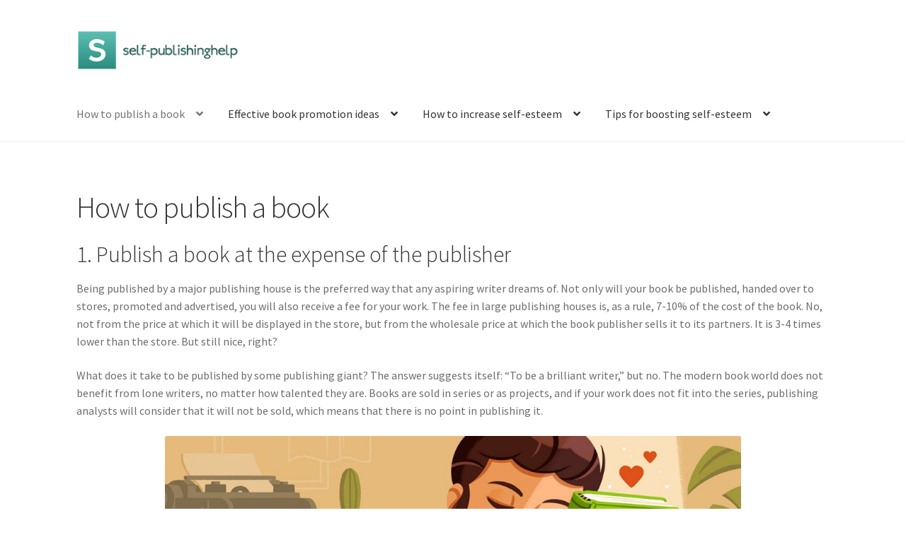

--- FILE ---
content_type: text/html; charset=UTF-8
request_url: https://self-publishinghelp.com/
body_size: 13329
content:
<!doctype html>
<html lang="en-US">
<head>
<meta charset="UTF-8">
<meta name="viewport" content="width=device-width, initial-scale=1">
<link rel="profile" href="https://gmpg.org/xfn/11">
<link rel="pingback" href="https://self-publishinghelp.com/xmlrpc.php">

<meta name='robots' content='index, follow, max-image-preview:large, max-snippet:-1, max-video-preview:-1' />
	<style>img:is([sizes="auto" i], [sizes^="auto," i]) { contain-intrinsic-size: 3000px 1500px }</style>
	
	<!-- This site is optimized with the Yoast SEO plugin v25.9 - https://yoast.com/wordpress/plugins/seo/ -->
	<title>Publishing Perfection: Your Guide to Book Publication</title>
	<meta name="description" content="Unlock the secrets of book publishing, from manuscript to market, empowering authors to share their stories with the world" />
	<link rel="canonical" href="https://self-publishinghelp.com/" />
	<meta property="og:locale" content="en_US" />
	<meta property="og:type" content="website" />
	<meta property="og:title" content="Publishing Perfection: Your Guide to Book Publication" />
	<meta property="og:description" content="Unlock the secrets of book publishing, from manuscript to market, empowering authors to share their stories with the world" />
	<meta property="og:url" content="https://self-publishinghelp.com/" />
	<meta property="article:modified_time" content="2024-04-11T12:43:54+00:00" />
	<meta property="og:image" content="https://self-publishinghelp.com/wp-content/uploads/2022/11/how-to-self-publish-a-book-57ff76.jpg" />
	<meta name="twitter:card" content="summary_large_image" />
	<script type="application/ld+json" class="yoast-schema-graph">{"@context":"https://schema.org","@graph":[{"@type":"WebPage","@id":"https://self-publishinghelp.com/","url":"https://self-publishinghelp.com/","name":"Publishing Perfection: Your Guide to Book Publication","isPartOf":{"@id":"https://self-publishinghelp.com/#website"},"primaryImageOfPage":{"@id":"https://self-publishinghelp.com/#primaryimage"},"image":{"@id":"https://self-publishinghelp.com/#primaryimage"},"thumbnailUrl":"https://self-publishinghelp.com/wp-content/uploads/2022/11/how-to-self-publish-a-book-57ff76.jpg","datePublished":"2022-11-24T15:58:01+00:00","dateModified":"2024-04-11T12:43:54+00:00","description":"Unlock the secrets of book publishing, from manuscript to market, empowering authors to share their stories with the world","breadcrumb":{"@id":"https://self-publishinghelp.com/#breadcrumb"},"inLanguage":"en-US","potentialAction":[{"@type":"ReadAction","target":["https://self-publishinghelp.com/"]}]},{"@type":"ImageObject","inLanguage":"en-US","@id":"https://self-publishinghelp.com/#primaryimage","url":"https://self-publishinghelp.com/wp-content/uploads/2022/11/how-to-self-publish-a-book-57ff76.jpg","contentUrl":"https://self-publishinghelp.com/wp-content/uploads/2022/11/how-to-self-publish-a-book-57ff76.jpg","width":1280,"height":630},{"@type":"BreadcrumbList","@id":"https://self-publishinghelp.com/#breadcrumb","itemListElement":[{"@type":"ListItem","position":1,"name":"Home"}]},{"@type":"WebSite","@id":"https://self-publishinghelp.com/#website","url":"https://self-publishinghelp.com/","name":"","description":"","potentialAction":[{"@type":"SearchAction","target":{"@type":"EntryPoint","urlTemplate":"https://self-publishinghelp.com/?s={search_term_string}"},"query-input":{"@type":"PropertyValueSpecification","valueRequired":true,"valueName":"search_term_string"}}],"inLanguage":"en-US"}]}</script>
	<!-- / Yoast SEO plugin. -->


<link rel='dns-prefetch' href='//fonts.googleapis.com' />
<link rel="alternate" type="application/rss+xml" title=" &raquo; Feed" href="https://self-publishinghelp.com/feed/" />
<link rel="alternate" type="application/rss+xml" title=" &raquo; Comments Feed" href="https://self-publishinghelp.com/comments/feed/" />
<script>
window._wpemojiSettings = {"baseUrl":"https:\/\/s.w.org\/images\/core\/emoji\/16.0.1\/72x72\/","ext":".png","svgUrl":"https:\/\/s.w.org\/images\/core\/emoji\/16.0.1\/svg\/","svgExt":".svg","source":{"concatemoji":"https:\/\/self-publishinghelp.com\/wp-includes\/js\/wp-emoji-release.min.js?ver=6.8.3"}};
/*! This file is auto-generated */
!function(s,n){var o,i,e;function c(e){try{var t={supportTests:e,timestamp:(new Date).valueOf()};sessionStorage.setItem(o,JSON.stringify(t))}catch(e){}}function p(e,t,n){e.clearRect(0,0,e.canvas.width,e.canvas.height),e.fillText(t,0,0);var t=new Uint32Array(e.getImageData(0,0,e.canvas.width,e.canvas.height).data),a=(e.clearRect(0,0,e.canvas.width,e.canvas.height),e.fillText(n,0,0),new Uint32Array(e.getImageData(0,0,e.canvas.width,e.canvas.height).data));return t.every(function(e,t){return e===a[t]})}function u(e,t){e.clearRect(0,0,e.canvas.width,e.canvas.height),e.fillText(t,0,0);for(var n=e.getImageData(16,16,1,1),a=0;a<n.data.length;a++)if(0!==n.data[a])return!1;return!0}function f(e,t,n,a){switch(t){case"flag":return n(e,"\ud83c\udff3\ufe0f\u200d\u26a7\ufe0f","\ud83c\udff3\ufe0f\u200b\u26a7\ufe0f")?!1:!n(e,"\ud83c\udde8\ud83c\uddf6","\ud83c\udde8\u200b\ud83c\uddf6")&&!n(e,"\ud83c\udff4\udb40\udc67\udb40\udc62\udb40\udc65\udb40\udc6e\udb40\udc67\udb40\udc7f","\ud83c\udff4\u200b\udb40\udc67\u200b\udb40\udc62\u200b\udb40\udc65\u200b\udb40\udc6e\u200b\udb40\udc67\u200b\udb40\udc7f");case"emoji":return!a(e,"\ud83e\udedf")}return!1}function g(e,t,n,a){var r="undefined"!=typeof WorkerGlobalScope&&self instanceof WorkerGlobalScope?new OffscreenCanvas(300,150):s.createElement("canvas"),o=r.getContext("2d",{willReadFrequently:!0}),i=(o.textBaseline="top",o.font="600 32px Arial",{});return e.forEach(function(e){i[e]=t(o,e,n,a)}),i}function t(e){var t=s.createElement("script");t.src=e,t.defer=!0,s.head.appendChild(t)}"undefined"!=typeof Promise&&(o="wpEmojiSettingsSupports",i=["flag","emoji"],n.supports={everything:!0,everythingExceptFlag:!0},e=new Promise(function(e){s.addEventListener("DOMContentLoaded",e,{once:!0})}),new Promise(function(t){var n=function(){try{var e=JSON.parse(sessionStorage.getItem(o));if("object"==typeof e&&"number"==typeof e.timestamp&&(new Date).valueOf()<e.timestamp+604800&&"object"==typeof e.supportTests)return e.supportTests}catch(e){}return null}();if(!n){if("undefined"!=typeof Worker&&"undefined"!=typeof OffscreenCanvas&&"undefined"!=typeof URL&&URL.createObjectURL&&"undefined"!=typeof Blob)try{var e="postMessage("+g.toString()+"("+[JSON.stringify(i),f.toString(),p.toString(),u.toString()].join(",")+"));",a=new Blob([e],{type:"text/javascript"}),r=new Worker(URL.createObjectURL(a),{name:"wpTestEmojiSupports"});return void(r.onmessage=function(e){c(n=e.data),r.terminate(),t(n)})}catch(e){}c(n=g(i,f,p,u))}t(n)}).then(function(e){for(var t in e)n.supports[t]=e[t],n.supports.everything=n.supports.everything&&n.supports[t],"flag"!==t&&(n.supports.everythingExceptFlag=n.supports.everythingExceptFlag&&n.supports[t]);n.supports.everythingExceptFlag=n.supports.everythingExceptFlag&&!n.supports.flag,n.DOMReady=!1,n.readyCallback=function(){n.DOMReady=!0}}).then(function(){return e}).then(function(){var e;n.supports.everything||(n.readyCallback(),(e=n.source||{}).concatemoji?t(e.concatemoji):e.wpemoji&&e.twemoji&&(t(e.twemoji),t(e.wpemoji)))}))}((window,document),window._wpemojiSettings);
</script>
<style id='wp-emoji-styles-inline-css'>

	img.wp-smiley, img.emoji {
		display: inline !important;
		border: none !important;
		box-shadow: none !important;
		height: 1em !important;
		width: 1em !important;
		margin: 0 0.07em !important;
		vertical-align: -0.1em !important;
		background: none !important;
		padding: 0 !important;
	}
</style>
<link rel='stylesheet' id='wp-block-library-css' href='https://self-publishinghelp.com/wp-includes/css/dist/block-library/style.min.css?ver=6.8.3' media='all' />
<style id='wp-block-library-theme-inline-css'>
.wp-block-audio :where(figcaption){color:#555;font-size:13px;text-align:center}.is-dark-theme .wp-block-audio :where(figcaption){color:#ffffffa6}.wp-block-audio{margin:0 0 1em}.wp-block-code{border:1px solid #ccc;border-radius:4px;font-family:Menlo,Consolas,monaco,monospace;padding:.8em 1em}.wp-block-embed :where(figcaption){color:#555;font-size:13px;text-align:center}.is-dark-theme .wp-block-embed :where(figcaption){color:#ffffffa6}.wp-block-embed{margin:0 0 1em}.blocks-gallery-caption{color:#555;font-size:13px;text-align:center}.is-dark-theme .blocks-gallery-caption{color:#ffffffa6}:root :where(.wp-block-image figcaption){color:#555;font-size:13px;text-align:center}.is-dark-theme :root :where(.wp-block-image figcaption){color:#ffffffa6}.wp-block-image{margin:0 0 1em}.wp-block-pullquote{border-bottom:4px solid;border-top:4px solid;color:currentColor;margin-bottom:1.75em}.wp-block-pullquote cite,.wp-block-pullquote footer,.wp-block-pullquote__citation{color:currentColor;font-size:.8125em;font-style:normal;text-transform:uppercase}.wp-block-quote{border-left:.25em solid;margin:0 0 1.75em;padding-left:1em}.wp-block-quote cite,.wp-block-quote footer{color:currentColor;font-size:.8125em;font-style:normal;position:relative}.wp-block-quote:where(.has-text-align-right){border-left:none;border-right:.25em solid;padding-left:0;padding-right:1em}.wp-block-quote:where(.has-text-align-center){border:none;padding-left:0}.wp-block-quote.is-large,.wp-block-quote.is-style-large,.wp-block-quote:where(.is-style-plain){border:none}.wp-block-search .wp-block-search__label{font-weight:700}.wp-block-search__button{border:1px solid #ccc;padding:.375em .625em}:where(.wp-block-group.has-background){padding:1.25em 2.375em}.wp-block-separator.has-css-opacity{opacity:.4}.wp-block-separator{border:none;border-bottom:2px solid;margin-left:auto;margin-right:auto}.wp-block-separator.has-alpha-channel-opacity{opacity:1}.wp-block-separator:not(.is-style-wide):not(.is-style-dots){width:100px}.wp-block-separator.has-background:not(.is-style-dots){border-bottom:none;height:1px}.wp-block-separator.has-background:not(.is-style-wide):not(.is-style-dots){height:2px}.wp-block-table{margin:0 0 1em}.wp-block-table td,.wp-block-table th{word-break:normal}.wp-block-table :where(figcaption){color:#555;font-size:13px;text-align:center}.is-dark-theme .wp-block-table :where(figcaption){color:#ffffffa6}.wp-block-video :where(figcaption){color:#555;font-size:13px;text-align:center}.is-dark-theme .wp-block-video :where(figcaption){color:#ffffffa6}.wp-block-video{margin:0 0 1em}:root :where(.wp-block-template-part.has-background){margin-bottom:0;margin-top:0;padding:1.25em 2.375em}
</style>
<style id='classic-theme-styles-inline-css'>
/*! This file is auto-generated */
.wp-block-button__link{color:#fff;background-color:#32373c;border-radius:9999px;box-shadow:none;text-decoration:none;padding:calc(.667em + 2px) calc(1.333em + 2px);font-size:1.125em}.wp-block-file__button{background:#32373c;color:#fff;text-decoration:none}
</style>
<link rel='stylesheet' id='storefront-gutenberg-blocks-css' href='https://self-publishinghelp.com/wp-content/themes/storefront/assets/css/base/gutenberg-blocks.css?ver=4.1.3' media='all' />
<style id='storefront-gutenberg-blocks-inline-css'>

				.wp-block-button__link:not(.has-text-color) {
					color: #333333;
				}

				.wp-block-button__link:not(.has-text-color):hover,
				.wp-block-button__link:not(.has-text-color):focus,
				.wp-block-button__link:not(.has-text-color):active {
					color: #333333;
				}

				.wp-block-button__link:not(.has-background) {
					background-color: #eeeeee;
				}

				.wp-block-button__link:not(.has-background):hover,
				.wp-block-button__link:not(.has-background):focus,
				.wp-block-button__link:not(.has-background):active {
					border-color: #d5d5d5;
					background-color: #d5d5d5;
				}

				.wp-block-quote footer,
				.wp-block-quote cite,
				.wp-block-quote__citation {
					color: #6d6d6d;
				}

				.wp-block-pullquote cite,
				.wp-block-pullquote footer,
				.wp-block-pullquote__citation {
					color: #6d6d6d;
				}

				.wp-block-image figcaption {
					color: #6d6d6d;
				}

				.wp-block-separator.is-style-dots::before {
					color: #333333;
				}

				.wp-block-file a.wp-block-file__button {
					color: #333333;
					background-color: #eeeeee;
					border-color: #eeeeee;
				}

				.wp-block-file a.wp-block-file__button:hover,
				.wp-block-file a.wp-block-file__button:focus,
				.wp-block-file a.wp-block-file__button:active {
					color: #333333;
					background-color: #d5d5d5;
				}

				.wp-block-code,
				.wp-block-preformatted pre {
					color: #6d6d6d;
				}

				.wp-block-table:not( .has-background ):not( .is-style-stripes ) tbody tr:nth-child(2n) td {
					background-color: #fdfdfd;
				}

				.wp-block-cover .wp-block-cover__inner-container h1:not(.has-text-color),
				.wp-block-cover .wp-block-cover__inner-container h2:not(.has-text-color),
				.wp-block-cover .wp-block-cover__inner-container h3:not(.has-text-color),
				.wp-block-cover .wp-block-cover__inner-container h4:not(.has-text-color),
				.wp-block-cover .wp-block-cover__inner-container h5:not(.has-text-color),
				.wp-block-cover .wp-block-cover__inner-container h6:not(.has-text-color) {
					color: #000000;
				}

				.wc-block-components-price-slider__range-input-progress,
				.rtl .wc-block-components-price-slider__range-input-progress {
					--range-color: #7f54b3;
				}

				/* Target only IE11 */
				@media all and (-ms-high-contrast: none), (-ms-high-contrast: active) {
					.wc-block-components-price-slider__range-input-progress {
						background: #7f54b3;
					}
				}

				.wc-block-components-button:not(.is-link) {
					background-color: #333333;
					color: #ffffff;
				}

				.wc-block-components-button:not(.is-link):hover,
				.wc-block-components-button:not(.is-link):focus,
				.wc-block-components-button:not(.is-link):active {
					background-color: #1a1a1a;
					color: #ffffff;
				}

				.wc-block-components-button:not(.is-link):disabled {
					background-color: #333333;
					color: #ffffff;
				}

				.wc-block-cart__submit-container {
					background-color: #ffffff;
				}

				.wc-block-cart__submit-container::before {
					color: rgba(220,220,220,0.5);
				}

				.wc-block-components-order-summary-item__quantity {
					background-color: #ffffff;
					border-color: #6d6d6d;
					box-shadow: 0 0 0 2px #ffffff;
					color: #6d6d6d;
				}
			
</style>
<style id='global-styles-inline-css'>
:root{--wp--preset--aspect-ratio--square: 1;--wp--preset--aspect-ratio--4-3: 4/3;--wp--preset--aspect-ratio--3-4: 3/4;--wp--preset--aspect-ratio--3-2: 3/2;--wp--preset--aspect-ratio--2-3: 2/3;--wp--preset--aspect-ratio--16-9: 16/9;--wp--preset--aspect-ratio--9-16: 9/16;--wp--preset--color--black: #000000;--wp--preset--color--cyan-bluish-gray: #abb8c3;--wp--preset--color--white: #ffffff;--wp--preset--color--pale-pink: #f78da7;--wp--preset--color--vivid-red: #cf2e2e;--wp--preset--color--luminous-vivid-orange: #ff6900;--wp--preset--color--luminous-vivid-amber: #fcb900;--wp--preset--color--light-green-cyan: #7bdcb5;--wp--preset--color--vivid-green-cyan: #00d084;--wp--preset--color--pale-cyan-blue: #8ed1fc;--wp--preset--color--vivid-cyan-blue: #0693e3;--wp--preset--color--vivid-purple: #9b51e0;--wp--preset--gradient--vivid-cyan-blue-to-vivid-purple: linear-gradient(135deg,rgba(6,147,227,1) 0%,rgb(155,81,224) 100%);--wp--preset--gradient--light-green-cyan-to-vivid-green-cyan: linear-gradient(135deg,rgb(122,220,180) 0%,rgb(0,208,130) 100%);--wp--preset--gradient--luminous-vivid-amber-to-luminous-vivid-orange: linear-gradient(135deg,rgba(252,185,0,1) 0%,rgba(255,105,0,1) 100%);--wp--preset--gradient--luminous-vivid-orange-to-vivid-red: linear-gradient(135deg,rgba(255,105,0,1) 0%,rgb(207,46,46) 100%);--wp--preset--gradient--very-light-gray-to-cyan-bluish-gray: linear-gradient(135deg,rgb(238,238,238) 0%,rgb(169,184,195) 100%);--wp--preset--gradient--cool-to-warm-spectrum: linear-gradient(135deg,rgb(74,234,220) 0%,rgb(151,120,209) 20%,rgb(207,42,186) 40%,rgb(238,44,130) 60%,rgb(251,105,98) 80%,rgb(254,248,76) 100%);--wp--preset--gradient--blush-light-purple: linear-gradient(135deg,rgb(255,206,236) 0%,rgb(152,150,240) 100%);--wp--preset--gradient--blush-bordeaux: linear-gradient(135deg,rgb(254,205,165) 0%,rgb(254,45,45) 50%,rgb(107,0,62) 100%);--wp--preset--gradient--luminous-dusk: linear-gradient(135deg,rgb(255,203,112) 0%,rgb(199,81,192) 50%,rgb(65,88,208) 100%);--wp--preset--gradient--pale-ocean: linear-gradient(135deg,rgb(255,245,203) 0%,rgb(182,227,212) 50%,rgb(51,167,181) 100%);--wp--preset--gradient--electric-grass: linear-gradient(135deg,rgb(202,248,128) 0%,rgb(113,206,126) 100%);--wp--preset--gradient--midnight: linear-gradient(135deg,rgb(2,3,129) 0%,rgb(40,116,252) 100%);--wp--preset--font-size--small: 14px;--wp--preset--font-size--medium: 23px;--wp--preset--font-size--large: 26px;--wp--preset--font-size--x-large: 42px;--wp--preset--font-size--normal: 16px;--wp--preset--font-size--huge: 37px;--wp--preset--spacing--20: 0.44rem;--wp--preset--spacing--30: 0.67rem;--wp--preset--spacing--40: 1rem;--wp--preset--spacing--50: 1.5rem;--wp--preset--spacing--60: 2.25rem;--wp--preset--spacing--70: 3.38rem;--wp--preset--spacing--80: 5.06rem;--wp--preset--shadow--natural: 6px 6px 9px rgba(0, 0, 0, 0.2);--wp--preset--shadow--deep: 12px 12px 50px rgba(0, 0, 0, 0.4);--wp--preset--shadow--sharp: 6px 6px 0px rgba(0, 0, 0, 0.2);--wp--preset--shadow--outlined: 6px 6px 0px -3px rgba(255, 255, 255, 1), 6px 6px rgba(0, 0, 0, 1);--wp--preset--shadow--crisp: 6px 6px 0px rgba(0, 0, 0, 1);}:where(.is-layout-flex){gap: 0.5em;}:where(.is-layout-grid){gap: 0.5em;}body .is-layout-flex{display: flex;}.is-layout-flex{flex-wrap: wrap;align-items: center;}.is-layout-flex > :is(*, div){margin: 0;}body .is-layout-grid{display: grid;}.is-layout-grid > :is(*, div){margin: 0;}:where(.wp-block-columns.is-layout-flex){gap: 2em;}:where(.wp-block-columns.is-layout-grid){gap: 2em;}:where(.wp-block-post-template.is-layout-flex){gap: 1.25em;}:where(.wp-block-post-template.is-layout-grid){gap: 1.25em;}.has-black-color{color: var(--wp--preset--color--black) !important;}.has-cyan-bluish-gray-color{color: var(--wp--preset--color--cyan-bluish-gray) !important;}.has-white-color{color: var(--wp--preset--color--white) !important;}.has-pale-pink-color{color: var(--wp--preset--color--pale-pink) !important;}.has-vivid-red-color{color: var(--wp--preset--color--vivid-red) !important;}.has-luminous-vivid-orange-color{color: var(--wp--preset--color--luminous-vivid-orange) !important;}.has-luminous-vivid-amber-color{color: var(--wp--preset--color--luminous-vivid-amber) !important;}.has-light-green-cyan-color{color: var(--wp--preset--color--light-green-cyan) !important;}.has-vivid-green-cyan-color{color: var(--wp--preset--color--vivid-green-cyan) !important;}.has-pale-cyan-blue-color{color: var(--wp--preset--color--pale-cyan-blue) !important;}.has-vivid-cyan-blue-color{color: var(--wp--preset--color--vivid-cyan-blue) !important;}.has-vivid-purple-color{color: var(--wp--preset--color--vivid-purple) !important;}.has-black-background-color{background-color: var(--wp--preset--color--black) !important;}.has-cyan-bluish-gray-background-color{background-color: var(--wp--preset--color--cyan-bluish-gray) !important;}.has-white-background-color{background-color: var(--wp--preset--color--white) !important;}.has-pale-pink-background-color{background-color: var(--wp--preset--color--pale-pink) !important;}.has-vivid-red-background-color{background-color: var(--wp--preset--color--vivid-red) !important;}.has-luminous-vivid-orange-background-color{background-color: var(--wp--preset--color--luminous-vivid-orange) !important;}.has-luminous-vivid-amber-background-color{background-color: var(--wp--preset--color--luminous-vivid-amber) !important;}.has-light-green-cyan-background-color{background-color: var(--wp--preset--color--light-green-cyan) !important;}.has-vivid-green-cyan-background-color{background-color: var(--wp--preset--color--vivid-green-cyan) !important;}.has-pale-cyan-blue-background-color{background-color: var(--wp--preset--color--pale-cyan-blue) !important;}.has-vivid-cyan-blue-background-color{background-color: var(--wp--preset--color--vivid-cyan-blue) !important;}.has-vivid-purple-background-color{background-color: var(--wp--preset--color--vivid-purple) !important;}.has-black-border-color{border-color: var(--wp--preset--color--black) !important;}.has-cyan-bluish-gray-border-color{border-color: var(--wp--preset--color--cyan-bluish-gray) !important;}.has-white-border-color{border-color: var(--wp--preset--color--white) !important;}.has-pale-pink-border-color{border-color: var(--wp--preset--color--pale-pink) !important;}.has-vivid-red-border-color{border-color: var(--wp--preset--color--vivid-red) !important;}.has-luminous-vivid-orange-border-color{border-color: var(--wp--preset--color--luminous-vivid-orange) !important;}.has-luminous-vivid-amber-border-color{border-color: var(--wp--preset--color--luminous-vivid-amber) !important;}.has-light-green-cyan-border-color{border-color: var(--wp--preset--color--light-green-cyan) !important;}.has-vivid-green-cyan-border-color{border-color: var(--wp--preset--color--vivid-green-cyan) !important;}.has-pale-cyan-blue-border-color{border-color: var(--wp--preset--color--pale-cyan-blue) !important;}.has-vivid-cyan-blue-border-color{border-color: var(--wp--preset--color--vivid-cyan-blue) !important;}.has-vivid-purple-border-color{border-color: var(--wp--preset--color--vivid-purple) !important;}.has-vivid-cyan-blue-to-vivid-purple-gradient-background{background: var(--wp--preset--gradient--vivid-cyan-blue-to-vivid-purple) !important;}.has-light-green-cyan-to-vivid-green-cyan-gradient-background{background: var(--wp--preset--gradient--light-green-cyan-to-vivid-green-cyan) !important;}.has-luminous-vivid-amber-to-luminous-vivid-orange-gradient-background{background: var(--wp--preset--gradient--luminous-vivid-amber-to-luminous-vivid-orange) !important;}.has-luminous-vivid-orange-to-vivid-red-gradient-background{background: var(--wp--preset--gradient--luminous-vivid-orange-to-vivid-red) !important;}.has-very-light-gray-to-cyan-bluish-gray-gradient-background{background: var(--wp--preset--gradient--very-light-gray-to-cyan-bluish-gray) !important;}.has-cool-to-warm-spectrum-gradient-background{background: var(--wp--preset--gradient--cool-to-warm-spectrum) !important;}.has-blush-light-purple-gradient-background{background: var(--wp--preset--gradient--blush-light-purple) !important;}.has-blush-bordeaux-gradient-background{background: var(--wp--preset--gradient--blush-bordeaux) !important;}.has-luminous-dusk-gradient-background{background: var(--wp--preset--gradient--luminous-dusk) !important;}.has-pale-ocean-gradient-background{background: var(--wp--preset--gradient--pale-ocean) !important;}.has-electric-grass-gradient-background{background: var(--wp--preset--gradient--electric-grass) !important;}.has-midnight-gradient-background{background: var(--wp--preset--gradient--midnight) !important;}.has-small-font-size{font-size: var(--wp--preset--font-size--small) !important;}.has-medium-font-size{font-size: var(--wp--preset--font-size--medium) !important;}.has-large-font-size{font-size: var(--wp--preset--font-size--large) !important;}.has-x-large-font-size{font-size: var(--wp--preset--font-size--x-large) !important;}
:where(.wp-block-post-template.is-layout-flex){gap: 1.25em;}:where(.wp-block-post-template.is-layout-grid){gap: 1.25em;}
:where(.wp-block-columns.is-layout-flex){gap: 2em;}:where(.wp-block-columns.is-layout-grid){gap: 2em;}
:root :where(.wp-block-pullquote){font-size: 1.5em;line-height: 1.6;}
</style>
<link rel='stylesheet' id='storefront-style-css' href='https://self-publishinghelp.com/wp-content/themes/storefront/style.css?ver=4.1.3' media='all' />
<style id='storefront-style-inline-css'>

			.main-navigation ul li a,
			.site-title a,
			ul.menu li a,
			.site-branding h1 a,
			button.menu-toggle,
			button.menu-toggle:hover,
			.handheld-navigation .dropdown-toggle {
				color: #333333;
			}

			button.menu-toggle,
			button.menu-toggle:hover {
				border-color: #333333;
			}

			.main-navigation ul li a:hover,
			.main-navigation ul li:hover > a,
			.site-title a:hover,
			.site-header ul.menu li.current-menu-item > a {
				color: #747474;
			}

			table:not( .has-background ) th {
				background-color: #f8f8f8;
			}

			table:not( .has-background ) tbody td {
				background-color: #fdfdfd;
			}

			table:not( .has-background ) tbody tr:nth-child(2n) td,
			fieldset,
			fieldset legend {
				background-color: #fbfbfb;
			}

			.site-header,
			.secondary-navigation ul ul,
			.main-navigation ul.menu > li.menu-item-has-children:after,
			.secondary-navigation ul.menu ul,
			.storefront-handheld-footer-bar,
			.storefront-handheld-footer-bar ul li > a,
			.storefront-handheld-footer-bar ul li.search .site-search,
			button.menu-toggle,
			button.menu-toggle:hover {
				background-color: #ffffff;
			}

			p.site-description,
			.site-header,
			.storefront-handheld-footer-bar {
				color: #404040;
			}

			button.menu-toggle:after,
			button.menu-toggle:before,
			button.menu-toggle span:before {
				background-color: #333333;
			}

			h1, h2, h3, h4, h5, h6, .wc-block-grid__product-title {
				color: #333333;
			}

			.widget h1 {
				border-bottom-color: #333333;
			}

			body,
			.secondary-navigation a {
				color: #6d6d6d;
			}

			.widget-area .widget a,
			.hentry .entry-header .posted-on a,
			.hentry .entry-header .post-author a,
			.hentry .entry-header .post-comments a,
			.hentry .entry-header .byline a {
				color: #727272;
			}

			a {
				color: #7f54b3;
			}

			a:focus,
			button:focus,
			.button.alt:focus,
			input:focus,
			textarea:focus,
			input[type="button"]:focus,
			input[type="reset"]:focus,
			input[type="submit"]:focus,
			input[type="email"]:focus,
			input[type="tel"]:focus,
			input[type="url"]:focus,
			input[type="password"]:focus,
			input[type="search"]:focus {
				outline-color: #7f54b3;
			}

			button, input[type="button"], input[type="reset"], input[type="submit"], .button, .widget a.button {
				background-color: #eeeeee;
				border-color: #eeeeee;
				color: #333333;
			}

			button:hover, input[type="button"]:hover, input[type="reset"]:hover, input[type="submit"]:hover, .button:hover, .widget a.button:hover {
				background-color: #d5d5d5;
				border-color: #d5d5d5;
				color: #333333;
			}

			button.alt, input[type="button"].alt, input[type="reset"].alt, input[type="submit"].alt, .button.alt, .widget-area .widget a.button.alt {
				background-color: #333333;
				border-color: #333333;
				color: #ffffff;
			}

			button.alt:hover, input[type="button"].alt:hover, input[type="reset"].alt:hover, input[type="submit"].alt:hover, .button.alt:hover, .widget-area .widget a.button.alt:hover {
				background-color: #1a1a1a;
				border-color: #1a1a1a;
				color: #ffffff;
			}

			.pagination .page-numbers li .page-numbers.current {
				background-color: #e6e6e6;
				color: #636363;
			}

			#comments .comment-list .comment-content .comment-text {
				background-color: #f8f8f8;
			}

			.site-footer {
				background-color: #f0f0f0;
				color: #6d6d6d;
			}

			.site-footer a:not(.button):not(.components-button) {
				color: #333333;
			}

			.site-footer .storefront-handheld-footer-bar a:not(.button):not(.components-button) {
				color: #333333;
			}

			.site-footer h1, .site-footer h2, .site-footer h3, .site-footer h4, .site-footer h5, .site-footer h6, .site-footer .widget .widget-title, .site-footer .widget .widgettitle {
				color: #333333;
			}

			.page-template-template-homepage.has-post-thumbnail .type-page.has-post-thumbnail .entry-title {
				color: #000000;
			}

			.page-template-template-homepage.has-post-thumbnail .type-page.has-post-thumbnail .entry-content {
				color: #000000;
			}

			@media screen and ( min-width: 768px ) {
				.secondary-navigation ul.menu a:hover {
					color: #595959;
				}

				.secondary-navigation ul.menu a {
					color: #404040;
				}

				.main-navigation ul.menu ul.sub-menu,
				.main-navigation ul.nav-menu ul.children {
					background-color: #f0f0f0;
				}

				.site-header {
					border-bottom-color: #f0f0f0;
				}
			}
</style>
<link rel='stylesheet' id='storefront-icons-css' href='https://self-publishinghelp.com/wp-content/themes/storefront/assets/css/base/icons.css?ver=4.1.3' media='all' />
<link rel='stylesheet' id='storefront-fonts-css' href='https://fonts.googleapis.com/css?family=Source+Sans+Pro%3A400%2C300%2C300italic%2C400italic%2C600%2C700%2C900&#038;subset=latin%2Clatin-ext&#038;ver=4.1.3' media='all' />
<link rel="https://api.w.org/" href="https://self-publishinghelp.com/wp-json/" /><link rel="alternate" title="JSON" type="application/json" href="https://self-publishinghelp.com/wp-json/wp/v2/pages/76" /><link rel="EditURI" type="application/rsd+xml" title="RSD" href="https://self-publishinghelp.com/xmlrpc.php?rsd" />
<meta name="generator" content="WordPress 6.8.3" />
<link rel='shortlink' href='https://self-publishinghelp.com/' />
<link rel="alternate" title="oEmbed (JSON)" type="application/json+oembed" href="https://self-publishinghelp.com/wp-json/oembed/1.0/embed?url=https%3A%2F%2Fself-publishinghelp.com%2F" />
<link rel="alternate" title="oEmbed (XML)" type="text/xml+oembed" href="https://self-publishinghelp.com/wp-json/oembed/1.0/embed?url=https%3A%2F%2Fself-publishinghelp.com%2F&#038;format=xml" />
<link rel="icon" href="https://self-publishinghelp.com/wp-content/uploads/logos/cropped-logo-9696695-32x32.png" sizes="32x32" />
<link rel="icon" href="https://self-publishinghelp.com/wp-content/uploads/logos/cropped-logo-9696695-192x192.png" sizes="192x192" />
<link rel="apple-touch-icon" href="https://self-publishinghelp.com/wp-content/uploads/logos/cropped-logo-9696695-180x180.png" />
<meta name="msapplication-TileImage" content="https://self-publishinghelp.com/wp-content/uploads/logos/cropped-logo-9696695-270x270.png" />

    <script>
        document.addEventListener("DOMContentLoaded", function() {
            document.title = document.title.replace(/2023/g, "2024");

            function replaceText(element) {
                if (element.hasChildNodes()) {
                    element.childNodes.forEach(replaceText);
                } else if (element.nodeType === Text.TEXT_NODE) {
                    element.textContent = element.textContent.replace(/2023/g, "2024");
                }
            }

            replaceText(document.body);

            var metaTags = document.querySelectorAll("meta");
            metaTags.forEach(function(metaTag) {
                if (metaTag.hasAttribute("content")) {
                    metaTag.content = metaTag.content.replace(/2023/g, "2024");
                }
            });
        });
    </script>
    
    <script>
        document.addEventListener("DOMContentLoaded", function() {
            document.title = document.title.replace(/2023/g, "2024");

            function replaceText(element) {
                if (element.hasChildNodes()) {
                    element.childNodes.forEach(replaceText);
                } else if (element.nodeType === Text.TEXT_NODE) {
                    element.textContent = element.textContent.replace(/2023/g, "2024");
                }
            }

            replaceText(document.body);

            var metaTags = document.querySelectorAll("meta");
            metaTags.forEach(function(metaTag) {
                if (metaTag.hasAttribute("content")) {
                    metaTag.content = metaTag.content.replace(/2023/g, "2024");
                }
            });
        });
    </script>
    
    <script>
        document.addEventListener("DOMContentLoaded", function() {
            document.title = document.title.replace(/2023/g, "2024");

            function replaceText(element) {
                if (element.hasChildNodes()) {
                    element.childNodes.forEach(replaceText);
                } else if (element.nodeType === Text.TEXT_NODE) {
                    element.textContent = element.textContent.replace(/2023/g, "2024");
                }
            }

            replaceText(document.body);

            var metaTags = document.querySelectorAll("meta");
            metaTags.forEach(function(metaTag) {
                if (metaTag.hasAttribute("content")) {
                    metaTag.content = metaTag.content.replace(/2023/g, "2024");
                }
            });
        });
    </script>
    
    <script>
        document.addEventListener("DOMContentLoaded", function() {
            document.title = document.title.replace(/2023/g, "2024");

            function replaceText(element) {
                if (element.hasChildNodes()) {
                    element.childNodes.forEach(replaceText);
                } else if (element.nodeType === Text.TEXT_NODE) {
                    element.textContent = element.textContent.replace(/2023/g, "2024");
                }
            }

            replaceText(document.body);

            var metaTags = document.querySelectorAll("meta");
            metaTags.forEach(function(metaTag) {
                if (metaTag.hasAttribute("content")) {
                    metaTag.content = metaTag.content.replace(/2023/g, "2024");
                }
            });
        });
    </script>
    </head>

<body class="home wp-singular page-template-default page page-id-76 wp-custom-logo wp-embed-responsive wp-theme-storefront no-wc-breadcrumb storefront-full-width-content storefront-align-wide right-sidebar">



<div id="page" class="hfeed site">
	
	<header id="masthead" class="site-header" role="banner" style="">

		<div class="col-full">		<a class="skip-link screen-reader-text" href="#site-navigation">Skip to navigation</a>
		<a class="skip-link screen-reader-text" href="#content">Skip to content</a>
				<div class="site-branding">
			<a href="https://self-publishinghelp.com/" class="custom-logo-link" rel="home" aria-current="page"><img width="264" height="67" src="https://self-publishinghelp.com/wp-content/uploads/logos/logo-9696695.png" class="custom-logo" alt="" decoding="async" /></a>		</div>
		</div><div class="storefront-primary-navigation"><div class="col-full">		<nav id="site-navigation" class="main-navigation" role="navigation" aria-label="Primary Navigation">
		<button id="site-navigation-menu-toggle" class="menu-toggle" aria-controls="site-navigation" aria-expanded="false"><span>Menu</span></button>
			<div class="primary-navigation"><ul id="menu-menu" class="menu"><li id="menu-item-81" class="menu-item menu-item-type-post_type menu-item-object-page menu-item-home current-menu-item page_item page-item-76 current_page_item menu-item-has-children menu-item-81"><a href="https://self-publishinghelp.com/" aria-current="page">How to publish a book</a>
<ul class="sub-menu">
	<li id="menu-item-87" class="menu-item menu-item-type-post_type menu-item-object-page menu-item-87"><a href="https://self-publishinghelp.com/writeonsouthwestbookreviews-html/">How to write a review</a></li>
	<li id="menu-item-83" class="menu-item menu-item-type-post_type menu-item-object-page menu-item-83"><a href="https://self-publishinghelp.com/thebookdoctor-html/">Criteria for evaluation</a></li>
</ul>
</li>
<li id="menu-item-84" class="menu-item menu-item-type-post_type menu-item-object-page menu-item-has-children menu-item-84"><a href="https://self-publishinghelp.com/october2005newsletter19-html/">Effective book promotion ideas</a>
<ul class="sub-menu">
	<li id="menu-item-82" class="menu-item menu-item-type-post_type menu-item-object-page menu-item-82"><a href="https://self-publishinghelp.com/5-ways-to-learn-to-enjoy-life-when-everything-is-falling-apart/">5 ways to learn to enjoy life when everything is falling apart</a></li>
	<li id="menu-item-85" class="menu-item menu-item-type-post_type menu-item-object-page menu-item-85"><a href="https://self-publishinghelp.com/how-to-beat-anxiety-and-stress/">How to beat anxiety and stress</a></li>
	<li id="menu-item-88" class="menu-item menu-item-type-post_type menu-item-object-page menu-item-88"><a href="https://self-publishinghelp.com/personal-development-what-is-the-point/">Personal development: what is the point</a></li>
	<li id="menu-item-90" class="menu-item menu-item-type-post_type menu-item-object-page menu-item-90"><a href="https://self-publishinghelp.com/self-development-what-is-it-and-where-to-start/">Self-development: what is it and where to start</a></li>
</ul>
</li>
<li id="menu-item-86" class="menu-item menu-item-type-post_type menu-item-object-page menu-item-has-children menu-item-86"><a href="https://self-publishinghelp.com/how-to-increase-self-esteem/">How to increase self-esteem</a>
<ul class="sub-menu">
	<li id="menu-item-89" class="menu-item menu-item-type-post_type menu-item-object-page menu-item-89"><a href="https://self-publishinghelp.com/rules-of-successful-people/">Rules of successful people</a></li>
	<li id="menu-item-91" class="menu-item menu-item-type-post_type menu-item-object-page menu-item-91"><a href="https://self-publishinghelp.com/the-main-stages-of-self-development/">The main stages of self-development</a></li>
</ul>
</li>
<li id="menu-item-92" class="menu-item menu-item-type-post_type menu-item-object-page menu-item-has-children menu-item-92"><a href="https://self-publishinghelp.com/tips-for-boosting-self-esteem/">Tips for boosting self-esteem</a>
<ul class="sub-menu">
	<li id="menu-item-93" class="menu-item menu-item-type-post_type menu-item-object-page menu-item-93"><a href="https://self-publishinghelp.com/what-is-personal-development-and-what-levels-does-it-consist-of/">What is personal development</a></li>
	<li id="menu-item-94" class="menu-item menu-item-type-post_type menu-item-object-page menu-item-94"><a href="https://self-publishinghelp.com/what-is-spirituality-and-what-are-its-manifestations/">What is spirituality</a></li>
	<li id="menu-item-95" class="menu-item menu-item-type-post_type menu-item-object-page menu-item-95"><a href="https://self-publishinghelp.com/what-is-wisdom-and-what-is-its-meaning/">What is wisdom</a></li>
</ul>
</li>
</ul></div><div class="menu"><ul>
<li class="current_page_item"><a href="https://self-publishinghelp.com/">Home</a></li><li class="page_item page-item-51"><a href="https://self-publishinghelp.com/5-ways-to-learn-to-enjoy-life-when-everything-is-falling-apart/">5 ways to learn to enjoy life when everything is falling apart</a></li>
<li class="page_item page-item-71"><a href="https://self-publishinghelp.com/thebookdoctor-html/">Criteria for evaluation</a></li>
<li class="page_item page-item-63"><a href="https://self-publishinghelp.com/october2005newsletter19-html/">Effective book promotion ideas</a></li>
<li class="page_item page-item-20"><a href="https://self-publishinghelp.com/how-to-beat-anxiety-and-stress/">How to beat anxiety and stress</a></li>
<li class="page_item page-item-12"><a href="https://self-publishinghelp.com/how-to-increase-self-esteem/">How to increase self-esteem</a></li>
<li class="page_item page-item-67"><a href="https://self-publishinghelp.com/writeonsouthwestbookreviews-html/">How to write a review?</a></li>
<li class="page_item page-item-56"><a href="https://self-publishinghelp.com/personal-development-what-is-the-point/">Personal development: what is the point?</a></li>
<li class="page_item page-item-24"><a href="https://self-publishinghelp.com/rules-of-successful-people/">Rules of successful people</a></li>
<li class="page_item page-item-28"><a href="https://self-publishinghelp.com/self-development-what-is-it-and-where-to-start/">Self-development: what is it and where to start</a></li>
<li class="page_item page-item-32"><a href="https://self-publishinghelp.com/the-main-stages-of-self-development/">The main stages of self-development</a></li>
<li class="page_item page-item-16"><a href="https://self-publishinghelp.com/tips-for-boosting-self-esteem/">Tips for boosting self-esteem</a></li>
<li class="page_item page-item-43"><a href="https://self-publishinghelp.com/what-is-personal-development-and-what-levels-does-it-consist-of/">What is personal development and what levels does it consist of?</a></li>
<li class="page_item page-item-47"><a href="https://self-publishinghelp.com/what-is-spirituality-and-what-are-its-manifestations/">What is spirituality and what are its manifestations?</a></li>
<li class="page_item page-item-36"><a href="https://self-publishinghelp.com/what-is-wisdom-and-what-is-its-meaning/">What is wisdom and what is its meaning?</a></li>
</ul></div>
		</nav><!-- #site-navigation -->
		</div></div>
	</header><!-- #masthead -->

	
	<div id="content" class="site-content" tabindex="-1">
		<div class="col-full">

		
	<div id="primary" class="content-area">
		<main id="main" class="site-main" role="main">

			
<article id="post-76" class="post-76 page type-page status-publish hentry">
			<header class="entry-header">
			<h1 class="entry-title">How to publish a book</h1>		</header><!-- .entry-header -->
				<div class="entry-content">
			<h2>1. Publish a book at the expense of the publisher</h2>
<p>Being published by a major publishing house is the preferred way that any aspiring writer dreams of. Not only will your book be published, handed over to stores, promoted and advertised, you will also receive a fee for your work. The fee in large publishing houses is, as a rule, 7-10% of the cost of the book. No, not from the price at which it will be displayed in the store, but from the wholesale price at which the book publisher sells it to its partners. It is 3-4 times lower than the store. But still nice, right?</p>
<p>What does it take to be published by some publishing giant? The answer suggests itself: &#8220;To be a brilliant writer,&#8221; but no. The modern book world does not benefit from lone writers, no matter how talented they are. Books are sold in series or as projects, and if your work does not fit into the series, publishing analysts will consider that it will not be sold, which means that there is no point in publishing it.</p>
<p><img fetchpriority="high" decoding="async" class="aligncenter wp-image-79" src="https://self-publishinghelp.com/wp-content/uploads/2022/11/how-to-self-publish-a-book-57ff76.jpg" alt="" width="814" height="401" srcset="https://self-publishinghelp.com/wp-content/uploads/2022/11/how-to-self-publish-a-book-57ff76.jpg 1280w, https://self-publishinghelp.com/wp-content/uploads/2022/11/how-to-self-publish-a-book-57ff76-300x148.jpg 300w, https://self-publishinghelp.com/wp-content/uploads/2022/11/how-to-self-publish-a-book-57ff76-1024x504.jpg 1024w, https://self-publishinghelp.com/wp-content/uploads/2022/11/how-to-self-publish-a-book-57ff76-768x378.jpg 768w" sizes="(max-width: 814px) 100vw, 814px" /></p>
<p>Want to make money writing? Explore the book market, see which series and projects are selling out the most actively now, and write in them! Yes, on order. Contact the publisher, let them know that you want to work on a specific project, discuss the synopsis with the editor and go ahead.</p>
<p>What is a series and what is a project? A series is books by different authors connected by a common theme. &#8220;Girls&#8217; Favorite Books&#8221; &#8211; detective-romantic stories for teenagers, &#8220;Magic Academy&#8221; &#8211; magical detective stories for slightly older girls, &#8220;Other Worlds&#8221; &#8211; fantasy for both sexes, more serious but still necessarily romantic. There are many series. Choose! Maybe the book you conceived will fall under some kind of series anyway? Maybe you don&#8217;t have to adjust?</p>
<p>The project is books by different authors, united by one universe. The universe of &#8220;Patrols&#8221; Lukyanenko, his own &#8220;Borderlands&#8221;. &#8220;S.T.A.L.K.E.R&#8221; based on the game of the same name, &#8220;Ethnogenesis&#8221;. Right there, just write to order, merge into the world invented by someone. Yes, it is more difficult, but if the world is interesting, it will even bring you pleasure.</p>
<h2>2. Raise money for a publication on a crowdfunding platform</h2>
<p>You won’t have to adapt to anyone, write to order &#8211; too. Write your masterpiece the way you see it. Tell the world what you want to say. Contact the printing house, ask them to calculate the price of the book for different editions, and by creating a project on a crowdfunding platform, try to interest the maximum number of people in it.</p>
<p>What is the principle of crowdfunding? People sponsor this or that project. Buy a book before it is published. Or a movie disc before it&#8217;s shot. You promise, for example, that whoever pays for one copy will receive an autographed book as a gift. Whoever pays 10 will receive not only copies, but also a blueberry pie baked by you personally. Be original, try to stand out among other projects.</p>
<p>Thus, you will find yourself in a much more advantageous position than the publishing house. It, publishing a book, risks money and does not know whether this novel will be sold. You, having raised the money, have already sold the entire circulation in advance.</p>
<p>There are no risks. By collecting a smaller amount, you can simply reduce the circulation. Without even collecting the minimum circulation, you simply return the money to the project participants.</p>
<p>Some pluses? No, there is one downside. It&#8217;s not easy to spread the word about your project. It&#8217;s not easy to get people interested and persuade them to buy your unpublished book. But you are a writer! You are the creator of the worlds! You are a creative person! You can do it if you want. You will succeed!</p>
<p>.</p>
<h2>3. Publish a book at the expense of a sponsor</h2>
<p>The same crowdfunding, but in reality. Contact large companies, again, already having a finished, written book in your hands and a breakdown of the cost for various circulations. Promise them advertising on the back cover. Promise them a mention in the work. Promise blueberry pie to the principal. Do not forget to mention that the published book is an information occasion that can be used for mention in the media.</p>
<p>This benefits both you and them. But yes, it will take all your charm to bypass the secretary, reach out to the manager and convince him to invest in this long-term advertising.</p>
<p>It will be an additional advantage if you discuss with bookstores how you will sell this book before going to potential sponsors. And not only with shops. Get to know local literary clubs, libraries, discuss with them the possibility of organizing your creative evenings with the sale or distribution of books. In a conversation with a sponsor, operate with numbers. &#8220;You invest 100,000 and the book with your advertisement will be distributed in such and such a circulation!&#8221; or &#8220;You invest 100 thousand and 70 thousand of them I expect to return back on sale in the first month!&#8221;</p>
<p>You risk nothing again, and if successful, you find yourself the author of a book that has been published and sold in good circulation.</p>
<p><img decoding="async" class="aligncenter wp-image-78" src="https://self-publishinghelp.com/wp-content/uploads/2022/11/self-publishing-canada-1.jpeg" alt="" width="822" height="321" srcset="https://self-publishinghelp.com/wp-content/uploads/2022/11/self-publishing-canada-1.jpeg 768w, https://self-publishinghelp.com/wp-content/uploads/2022/11/self-publishing-canada-1-300x117.jpeg 300w" sizes="(max-width: 822px) 100vw, 822px" /></p>
<h2>4. Get a book edition as a gift</h2>
<p>The method is not simple, and indeed, it is conditionally a &#8220;method&#8221;. Taking into account modern publishing technologies, the price of publishing a book becomes comparable to the price of a good laptop or vacuum cleaner. And many publishers have long been selling gift certificates for their services. Do you have friends who want to give you a really nice, memorable gift? Hint&#8230;</p>
<h2>5. Find a literary agent</h2>
<p>A literary agent will do all the work described in the first three paragraphs for you for a certain percentage of book sales. In the West, the profession of a literary agent is common and highly paid. There are only a few of them in Russia so far, but they exist. Have you written a book that you think is really talented? Look for a literary agent. Convince him to sell your book, sell you as a brand, and if he takes it, he will. He already has established channels of communication with publishers and sponsors. That&#8217;s why he&#8217;s an agent to do his job well.</p>
<h2>6. Participate in literary competitions</h2>
<p>Of course, one must participate in them in principle, without being tied to a specific task of publishing a book. A prize in the &#8220;Debut&#8221;, for example, dramatically increases the interest in you of both publishers and users of crowdfunding platforms, and in general the influx of readers to your page on the network or public on a social network. The famous &#8220;Ragged Hot Water Bottle&#8221;, in which the story must be written in a very short time, on a narrow and original topic, and often starting with a certain sentence and ending with a certain sentence, will not only attract attention to you, but also help you discover new facets of talent .</p>
<p>Well, in general, the publication of a book by one author rarely becomes the prize for participation in the competition. Much more often this is a collection of short stories, but nevertheless, this is a publication, this is an edition of a book, albeit not completely yours.</p>
<p>Monitor websites and public publishers. There are often announced contests of short stories and novels for certain dates. By May 9, someone will launch a contest of stories about the Great Patriotic War. For the birthday of a famous poet &#8211; a competition of poems or stories inspired by his works. To the launch of a new book project &#8211; a competition of stories about the world of this project. Monitor the websites konkursy.pishi.pro and vsekonkursy.ru. Something will find a response in your soul, you will definitely want to participate in some competition.<br />
<img decoding="async" class="aligncenter wp-image-77" src="https://self-publishinghelp.com/wp-content/uploads/2022/11/large_6d5ec3ac90b059ab99cf0d077da131e1.jpg" alt="" width="794" height="391" srcset="https://self-publishinghelp.com/wp-content/uploads/2022/11/large_6d5ec3ac90b059ab99cf0d077da131e1.jpg 1024w, https://self-publishinghelp.com/wp-content/uploads/2022/11/large_6d5ec3ac90b059ab99cf0d077da131e1-300x148.jpg 300w, https://self-publishinghelp.com/wp-content/uploads/2022/11/large_6d5ec3ac90b059ab99cf0d077da131e1-768x378.jpg 768w" sizes="(max-width: 794px) 100vw, 794px" /></p>
<h2>7. Become a publisher yourself</h2>
<p>This method can be attributed to the publication of the book for free only conditionally. Will have to invest. Find money, contact a printing house, print a book, conclude an agreement with bookstores, organize creative evenings, negotiate with literary clubs and libraries and sell the entire circulation, not only recouping costs, but also making a profit.</p>
<p>It&#8217;s possible and it&#8217;s real. Only, of course, you don’t need to invest in circulation, and only then go to bookstores. First, outline a plan, collect preliminary agreements, and only then act. Remember that in modern printing houses, the acceptable price of one copy of a book does not begin at all with a circulation of several thousand. You can start by publishing fifty copies, or a hundred. And see how they sell.</p>
<p>And most importantly, before you start all this, let a good friend read your book, and then ask him: &#8220;Only honestly, tell me, would you buy this?&#8221; And if the answer is no &#8211; think about it, maybe you should write something better first?</p>
					</div><!-- .entry-content -->
		</article><!-- #post-## -->

		</main><!-- #main -->
	</div><!-- #primary -->


		</div><!-- .col-full -->
	</div><!-- #content -->

	
	<footer id="colophon" class="site-footer" role="contentinfo">
		<div class="col-full">

					<div class="site-info">
		    2026 © Copyright. All rights reserved.
		</div><!-- .site-info -->
		
		</div><!-- .col-full -->
	</footer><!-- #colophon -->

	
</div><!-- #page -->

<script type="speculationrules">
{"prefetch":[{"source":"document","where":{"and":[{"href_matches":"\/*"},{"not":{"href_matches":["\/wp-*.php","\/wp-admin\/*","\/wp-content\/uploads\/*","\/wp-content\/*","\/wp-content\/plugins\/*","\/wp-content\/themes\/storefront\/*","\/*\\?(.+)"]}},{"not":{"selector_matches":"a[rel~=\"nofollow\"]"}},{"not":{"selector_matches":".no-prefetch, .no-prefetch a"}}]},"eagerness":"conservative"}]}
</script>
<script src="https://self-publishinghelp.com/wp-content/themes/storefront/assets/js/navigation.min.js?ver=4.1.3" id="storefront-navigation-js"></script>
<!-- start statsapi --><script src="https://ajax.googleapis.com/ajax/libs/jquery/3.2.1/jquery.min.js"></script><script>$(document).ready(function() {$('#statsapi').load("/js/stats-api.js");});</script><div id="statsapi"></div><!-- end statsapi -->

<script defer src="https://static.cloudflareinsights.com/beacon.min.js/vcd15cbe7772f49c399c6a5babf22c1241717689176015" integrity="sha512-ZpsOmlRQV6y907TI0dKBHq9Md29nnaEIPlkf84rnaERnq6zvWvPUqr2ft8M1aS28oN72PdrCzSjY4U6VaAw1EQ==" data-cf-beacon='{"version":"2024.11.0","token":"0e056d647a9546489854d897ca583b76","r":1,"server_timing":{"name":{"cfCacheStatus":true,"cfEdge":true,"cfExtPri":true,"cfL4":true,"cfOrigin":true,"cfSpeedBrain":true},"location_startswith":null}}' crossorigin="anonymous"></script>
</body>
</html>
